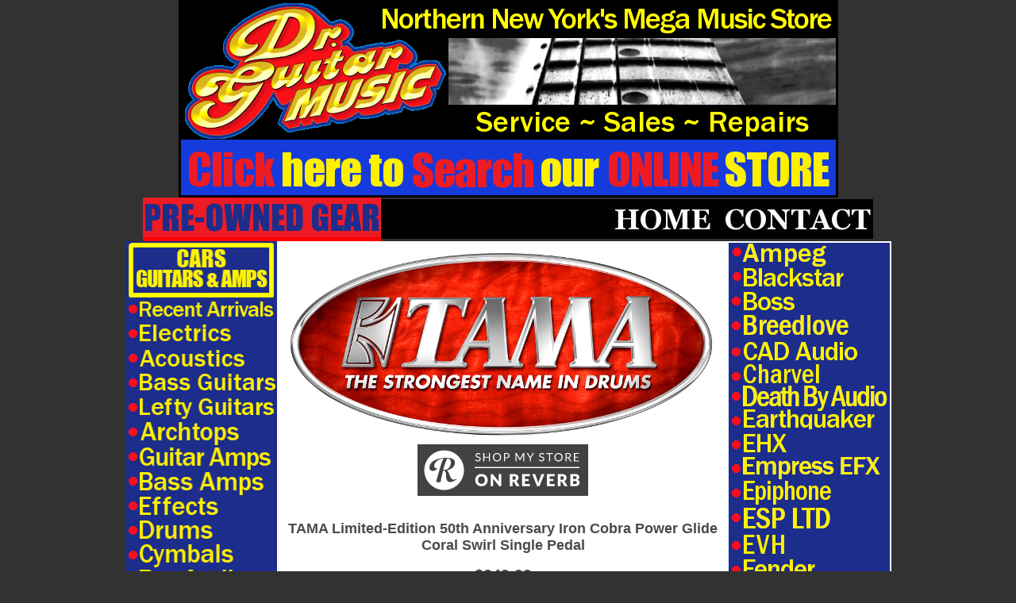

--- FILE ---
content_type: text/html
request_url: https://www.drguitarmusic.com/Tama%20Drums.htm
body_size: 7708
content:
<!DOCTYPE HTML PUBLIC "-//W3C//DTD HTML 4.0 Transitional//EN">
<HTML><HEAD>
<meta http-equiv="Content-Language" content="en-us">
<TITLE>Tama Drums In Stock and For Sale in Watertown, NY</TITLE>
<meta name="keywords" content="Guitars, Electric Guitars, Acoustic Guitars, Bass Guitars, Guitar Strings, Bass Guitar Strings, Guitar Amplifiers, Bass Guitar Amplifiers, Acoustic Guitar Amplifiers, Guitar Accessories, Bass Guitar Accessories, Guitar Effects, Digital Signal Processors, Drums, Drum Sets, Cymbals, Drum Sticks, Drum Accessories, Percussion, Keyboards, Synthesizers, MIDI Modules, Keyboard Accessories, Recording Equipment, Digital Multitrack Recorders, Mixing Consoles, Microphones, Wireless Microphones, Headphones, Cable, CD Recorders, Samplers, Sequencers, PA, Live Sound, Sound Reinforcement, Speakers, Monitors, Power Amplifiers, Racks &amp; Accessories, Speaker Stands, DJ Gear, DJ Mixers, LightingBanjo, Mandolin, Ukulele, Fiddle, Books, Drumsticks, DVD, Video, Capos, Pickups, Guitar Repair, Bass Repair, Mandolin Repair, Fiddle Repair, Banjo Repair, Guitar Lessons, Layaway, Used Equipment, drumheads, guitar picks, guitar stands, microphone stands, recording equipment, condenser microphones, tambourines, hand drums, congas, bongos, Djembes, bells, powered mixers, service, sales, acoustic amplifiers, Taylor Guitars, Guild Guitars, Epiphone, Fender Guitars, Fender Amplifiers, Blueridge guitars, Stagg, Pro-Mark, Vic Firth, Seymour Duncan, DiMarzio, EMG, Zildjian, Sabian, Ludwig, Tama, Yamaha Drums, Yamaha Keyboards, Yamaha Guitars, Monster Cable, Latin Percussion, Gator Cases, Gibraltar Hardware, Planet Waves, On Stage Stands, Peavey PA, Peavey Amplifiers, Peavey Guitars, Hohner Harmonicas, Ibanez, Jackson Guitars, Schecter Guitars, Gretsch Drums, Gretsch Guitars, ESP Guitars, LTD Guitars, B.C. Rich Guitars, Dean Guitars, Fernandes Guitars, American DJ lighting, American Audio, Hal Leonard publishing, Alfred Publishing, Rock House Method, Mel Bay Publishing, Spector Basses, Ashdown Amplifiers, Crate Amplifiers, Ovation Guitars, Takamine Guitars, Applause guitars, Fender Acoustic Guitars, Alvarez Guitars, Randall Amplifiers, Marshall Amplifiers, Vox Amplifiers, Korg Tuners, Roland, Boss effects, Digitech effects, MXR effects, Jim Dunlop pedals, C.B.I. cables, Hosa connectors, Kyser capos, Shubb capos, Snark tuners, Line 6 effects, Line 6 amplifiers, Danelectro guitars, Remo drumheads, Evans drumheads, SWR amplifiers, Ampeg amplifiers, Wuhan cymbals, Washburn guitars, fog machines, guitar parts, fiddle parts, banjo parts, mandolin parts, guitar tuners, Banjo strings, mandolin strings, fiddle strings, pedal steel strings, drum tuners, drum parts, Bass effects, Peavey P.A."><LINK 

<link rel="stylesheet" type="text/css" href="images/gg.css">

<style>
<!--
div.Section1
	{page:Section1;
				text-align: center;
				color: #FF0000;
				font-weight: 700;
				font-size: 53pt;
				font-family: Impact;
}
.style1 {
				FONT-SIZE: 10px;
				COLOR: #dfdfdf;
				FONT-FAMILY: Verdana, Arial, Helvetica, sans-serif;
				text-align: center;
}
.style2 {
				border-width: 0px;
				text-align: center;
}
#table4 {
				width: 85%;
				height: 92px;
}
#table1 {
				height: 1355px;
}
#table3 {
				height: 173px;
}
.style3 {
				border-style: solid;
				border-width: 0;
}
.style24 {
				color: #FFEB07;
				font-size: large;
}
.style28 {
				color: #FFEB07;
}
.style29 {
				font-size: medium;
}
.style30 {
				FONT-SIZE: 10px;
				COLOR: #dfdfdf;
				FONT-FAMILY: Verdana, Arial, Helvetica, sans-serif;
				text-align: center;
				background-color: #1C2D8B;
}
.style32 {
				background-color: #1C2D8B;
}
-->
</style>
<script type="text/javascript">

  var _gaq = _gaq || [];
  _gaq.push(['_setAccount', 'UA-24422092-1']);
  _gaq.push(['_trackPageview']);

  (function() {
    var ga = document.createElement('script'); ga.type = 'text/javascript'; ga.async = true;
    ga.src = ('https:' == document.location.protocol ? 'https://ssl' : 'http://www') + '.google-analytics.com/ga.js';
    var s = document.getElementsByTagName('script')[0]; s.parentNode.insertBefore(ga, s);
  })();

</script></HEAD>
<BODY bgColor=#323232 topMargin=0>
<DIV align=center>
<TABLE cellSpacing=0 cellPadding=3 width=818 border=0>
  <FORM id=search name=search action=search.asp method=get>
  <TBODY>
  <TR>
    <TD class=fronttop vAlign=bottom align="right" bgcolor="black" colspan="2" >
    <a href="index.htm" target="_parent">
    <img src="images/HomeTop2016.png" height=173 width=825 border="0" alt="Dr. Guitar Music: Northern New York's Mega Music Store" usemap="#Home"></a><br>
	<a href="http://dr-guitar-music.myshopify.com/" target="_parent">
	<map name="Home">
	<area shape="rect" coords="659, 133, 802, 172" href="repairs.htm" target="_parent" alt="Expert Stringed Instrument Repairs">
	</map>
	<img alt="Click Here to Search our Online Store" src="images/BuyitBanner1.png" width="825" height="70" border="0" class="style3"></a><br>
	</TD>  
    
</TBODY></TABLE>
<TABLE cellSpacing=0 cellPadding=0 width=818 border=0>
  <TBODY>
  <TD class=bv vAlign=bottom bgcolor="#FF0000" style="width: 200px; height: 50px">
      <DIV align=center style="font-weight: 700; color: #FFFF00; font-size: 28pt">
      <DIV align=center style="font-size: x-large; color: #FFFF00; font-weight: 700; font-family: 'Arial Black'; height: 55px; text-align: none">
      <DIV align=center style="font-weight: 700; color: #FFFF00; font-size: 28pt">
					<a target="_parent" title="Today's Special Deals" href="Specials.htm">
					<img alt="Dr. Guitar Music's Online Specials Page in Watertown, NY" src="images/Preownedgear.png" width="300" height="50" style="border-width: 0px"></a></DIV></DIV></DIV></TD>
    <TD class=fronttop align=right>
    <map name="FPMap2" id="FPMap2">
    <area href="location.htm" title="Maps and Directions" shape="rect" coords="427, 0, 619, 49" target="_parent">
    <area href="index.htm" title="Dr. Guitar Music's Homepage" shape="rect" coords="291, 1, 427, 49" target="_parent">
    </map>
	<img src="images/overpic2016.gif" width="620" height="50" usemap="#FPMap2" style="border-width: 0px"></TD></TBODY></TABLE>
<TABLE cellSpacing=0 cellPadding=0 width=818 border=0>
  <TBODY>
  <TR>
    <TD vAlign=top align=middle width=193 class="style32">
	<DIV align=center style="font-size: large; font-family: 'Arial, Helvetica, sans-serif'; color: #FFEB07">
		<img alt="Dr. Guitar Music, Watertown, NY; Accessories, Strings, Drumsticks, Drumheads, Picks" src="images/Leftmenutop6.png" width="190" height="1130" usemap="#menu" style="border-width: 0px; margin-right: 1px"><br>
		<IMG alt="Divider" height=17 src="images/IceHand.png" width=180><BR>
		<map name="menu">
		<area shape="rect" coords="0, 317, 189, 349" target="_parent" alt="Guitar, Bass and Vocal Effects" href="effects.htm">
		<area shape="rect" coords="0, 287, 189, 318" target="_parent" alt="Bass Amplifiers" href="Bass%20Amps.htm">
		<area shape="rect" coords="0, 256, 189, 287" target="_parent" alt="Guitar Amplifiers" href="guitaramps.htm">
		<area shape="rect" coords="0, 223, 189, 256" target="_parent" alt="Hollowbody Archtop Electric Guitars In Stock in Watertown, NY" href="Hollowbody%20Archtop%20Electric%20Guitars.htm">
		<area shape="rect" coords="0, 193, 189, 226" target="_parent" alt="Left Handed Electric Guitars" href="LefthandedElectrics.htm">
		<area shape="rect" coords="0, 1, 189, 72" target="_blank" alt="Dr. Guitar Music's Cars and Guitars page!" href="Cars%20and%20Guitars.htm">
		<area shape="rect" coords="0, 1094, 189, 1129" target="_parent" alt="Vintage Gear Bought and Sold" href="vintage1.htm">
		<area shape="rect" coords="0, 163, 189, 194" target="_parent" alt="Bass Guitars" href="bass.htm">
		<area shape="rect" coords="0, 133, 189, 164" target="_parent" alt="Dr. Guitar Music's Enormous Acoustic Room Selection" href="Acoustic%20Room.htm">
		<area shape="rect" coords="0, 102, 189, 133" target="_parent" alt="Electric Guitars" href="electric.htm">
		<area shape="rect" coords="0, 535, 189, 568" target="_parent" alt="Nylon Classical Guitars For Sale in Watertown, NY" href="Nylon.htm">
		<area shape="rect" coords="0, 1061, 189, 1094" target="_parent" alt="Guitar, Bass, Violin, Mandolin, Banjo and Ukulele Repair" href="Harmonicas.htm">
		<area shape="rect" coords="0, 1000, 189, 1030" target="_parent" alt="Our Favorite Links" href="links.htm">
		<area shape="rect" coords="0, 631, 189, 663" target="_parent" alt="Guitar, Bass, Mandolin, Banjo, Ukulele Straps in stock" href="Strings.htm">
		<area shape="rect" coords="0, 970, 189, 1002" target="_parent" alt="Trade-ins Wanted!" href="Tradein.htm">
		<area shape="rect" coords="0, 940, 189, 971" target="_parent" alt="Recording Mics, Interfaces and Equipment" href="Recording%20Gear.htm">
		<area shape="rect" coords="0, 907, 189, 940" target="_parent" alt="Microphones for Sale" href="Microphones.htm">
		<area shape="rect" coords="0, 878, 189, 910" target="_parent" alt="Guitar, Bass and Drum Accessories" href="Guitar%20Straps.htm">
		<area shape="rect" coords="0, 662, 189, 694" target="_parent" alt="Dr. Guitar Music Stocks CBI, Hosa, Planet Waves and Monter Cables in Watertown, NY" href="Cables.htm">
		<area shape="rect" coords="0, 753, 189, 784" target="_parent" alt="Dr. Guitar Stocks Remo and Evans Drumheads" href="Drumheads.htm">
		<area shape="rect" coords="0, 724, 189, 754" target="_parent" alt="Dr. Guitar Stocks Vic Firth, Promark and Zildjian Drumsticks" href="Drumsticks.htm">
		<area shape="rect" coords="0, 691, 189, 724" target="_parent" alt="Dr. Guitar Stocks Seymour Duncan, DiMarzio, EMG and Fender Pickups" href="Pickups.htm">
		<area shape="rect" coords="0, 782, 189, 815" target="_parent" alt="Guitar Cases For Sale at Dr. Guitar Music in Watertown, NY" href="Guitar%20Cases.htm">
		<area shape="rect" coords="0, 1030, 189, 1062" target="_parent" alt="Dr. Guitar Music offers Guitar, Bass, Mandolin, Ukulele, Banjo, Violin and Drum Repairs in Watertown, NY" href="repairs.htm">
		<area shape="rect" coords="0, 846, 189, 877" target="_parent" alt="Dr. Guitar Music stocks T-Shirt, Hats and apparel." href="Apparel.htm">
		<area shape="rect" coords="0, 813, 189, 847" target="_parent" alt="Hundreds of Tab and Music Books" href="Books%20and%20DVDs.htm">
		<area shape="rect" coords="0, 596, 189, 631" target="_parent" alt="Banjos in Stock in Watertown, NY" href="Banjos.htm">
		<area shape="rect" coords="0, 568, 189, 600" target="_parent" alt="A and F Style Mandolins in Stock in Watertown, NY" href="Mandolins.htm">
		<area shape="rect" coords="0, 503, 189, 536" target="_parent" alt="Acoustic 12 String Guitars in Stock" href="12%20STring.htm">
		<area shape="rect" coords="0, 474, 189, 504" target="_parent" alt="Ukuleles For Sale!" href="Ukuleles.htm">
		<area shape="rect" coords="0, 439, 189, 475" target="_parent" alt="Keyboards and Synths" href="keyboards.htm">
		<area shape="rect" coords="0, 411, 189, 441" target="_parent" alt="PA Systems and Recording Gear" href="recording.htm">
		<area shape="rect" coords="0, 72, 189, 103" target="_parent" alt="Recent Arrivals Page" href="recentarrivals.htm">
		<area shape="rect" coords="0, 379, 189, 411" target="_parent" alt="Cymbals" href="Cymbals.htm">
		<area shape="rect" coords="0, 348, 189, 380" target="_parent" alt="Drums and Cymbals" href="Drum%20Sets.htm">
		</map>		
		<IMG height=5 src="images/spacer.gif" width=120><div align="center">
			<TABLE cellSpacing=0 cellPadding=0 width="70%" border=0 id="table3" height="375">
        <TBODY>
        <TR>
          <TD class=style30><div align="center">
			<TABLE cellSpacing=0 cellPadding=0 width="70%" border=0 id="table4" height="375">
        <TBODY>
        <TR>
          <TD class=style1>
			<a title="Follow Dr. Guitar on Pinterest!" target="_blank" href="http://pinterest.com/drguitar/">
			<img alt="Pinterest" src="images/pinterestLogo.png" width="75" height="75" class="style2"></a><br>
			<br>
			<a target="_blank" title="Dr. Guitar Music's Facebook Page" href="http://www.facebook.com/pages/Watertown-NY/Dr-Guitar-Music/182891356258?ref=search&amp;sid=100000376210859.896142457..1">
			<img alt="Like Dr. Guitar Music on Facebook" src="images/facebook.jpg" width="76" height="75" class="style2"></a><br>
			<br>
			<a target="_blank" title="Dr. Guitar's Flickr Page" href="http://www.flickr.com/photos/drguitarmusic/">
			<img alt="Find Dr. Guitar Music's Photos on Flickr" src="images/flickr.png" width="75" height="75" style="border-width: 0px"></a><br>
			</TD></TR></TBODY></TABLE> 
		</div>
			</TD></TR></TBODY></TABLE> 
		</div>
	</DIV></TD>
    <TD vAlign=top align=left width=625 bgColor=#ffffff height=560>
      <table border="0" width="625" id="table1">
		<tr>
			<td width="554" valign="top" style="height: 998px">
			<div class="Section1">
				<table border="0" width="100%" id="table2" height="447">
					<tr>
						<td valign="top">
						<p align="center">
				<a href="http://dr-guitar-music.myshopify.com/collections/vendors?q=Tama%20Drums" target="_parent">
				<img alt="Tama Drums For Sale in Watertown, NY" src="images/Drum%20Logos/tama_logo.jpg" width="554" height="250" class="style3"></a><br>
		
<a href="https://reverb.com/shop/drguitarmusic" target="_parent">
			<img alt="Shop Our Store on Reverb" src="//d1g5417jjjo7sf.cloudfront.net/assets/shops/buttons/215x65-black.png" class="style33" /></a>
				<br>
	<div id='collection-component-af2e3c1c6f4'></div>
<script type="text/javascript">
/*<![CDATA[*/

(function () {
  var scriptURL = 'https://sdks.shopifycdn.com/buy-button/latest/buy-button-storefront.min.js';
  if (window.ShopifyBuy) {
    if (window.ShopifyBuy.UI) {
      ShopifyBuyInit();
    } else {
      loadScript();
    }
  } else {
    loadScript();
  }

  function loadScript() {
    var script = document.createElement('script');
    script.async = true;
    script.src = scriptURL;
    (document.getElementsByTagName('head')[0] || document.getElementsByTagName('body')[0]).appendChild(script);
    script.onload = ShopifyBuyInit;
  }

  function ShopifyBuyInit() {
    var client = ShopifyBuy.buildClient({
      domain: 'dr-guitar-music.myshopify.com',
      apiKey: 'f4dee2c54fabcbcd39c3cff7c8f274a9',
      appId: '6',
    });

    ShopifyBuy.UI.onReady(client).then(function (ui) {
      ui.createComponent('collection', {
        id: 270931079,
        node: document.getElementById('collection-component-af2e3c1c6f4'),
        moneyFormat: '%24%7B%7Bamount%7D%7D',
        options: {
  "product": {
    "variantId": "all",
    "contents": {
      "imgWithCarousel": false,
      "variantTitle": false,
      "description": false,
      "buttonWithQuantity": false,
      "quantity": false
    },
    "styles": {
      "product": {
        "@media (min-width: 601px)": {
          "max-width": "calc(25% - 20px)",
          "margin-left": "20px",
          "margin-bottom": "50px"
        }
      },
      "button": {
        "background-color": "#1c2d8b",
        "font-size": "18px",
        "padding-top": "17px",
        "padding-bottom": "17px",
        "padding-left": "50px",
        "padding-right": "50px",
        ":hover": {
          "background-color": "#304dec"
        },
        "border-radius": "9px",
        ":focus": {
          "background-color": "#304dec"
        }
      },
      "variantTitle": {
        "font-weight": "bold"
      },
      "description": {
        "font-weight": "bold"
      },
      "price": {
        "font-size": "20px",
        "font-weight": "bold"
      },
      "quantityInput": {
        "font-size": "18px",
        "padding-top": "17px",
        "padding-bottom": "17px"
      },
      "compareAt": {
        "font-family": "Helvetica Neue, sans-serif",
        "font-weight": "bold",
        "font-size": "17px"
      }
    }
  },
  "cart": {
    "contents": {
      "button": true
    },
    "styles": {
      "button": {
        "background-color": "#1c2d8b",
        "font-size": "18px",
        "padding-top": "17px",
        "padding-bottom": "17px",
        ":hover": {
          "background-color": "#304dec"
        },
        "border-radius": "9px",
        ":focus": {
          "background-color": "#304dec"
        }
      },
      "footer": {
        "background-color": "#ffffff"
      }
    }
  },
  "modalProduct": {
    "contents": {
      "img": false,
      "imgWithCarousel": true,
      "variantTitle": false,
      "buttonWithQuantity": true,
      "button": false,
      "quantity": false
    },
    "styles": {
      "product": {
        "@media (min-width: 601px)": {
          "max-width": "100%",
          "margin-left": "0px",
          "margin-bottom": "0px"
        }
      },
      "button": {
        "background-color": "#1c2d8b",
        "font-size": "18px",
        "padding-top": "17px",
        "padding-bottom": "17px",
        "padding-left": "50px",
        "padding-right": "50px",
        ":hover": {
          "background-color": "#304dec"
        },
        "border-radius": "9px",
        ":focus": {
          "background-color": "#304dec"
        }
      },
      "variantTitle": {
        "font-weight": "bold"
      },
      "description": {
        "font-weight": "bold"
      },
      "price": {
        "font-weight": "bold"
      },
      "quantityInput": {
        "font-size": "18px",
        "padding-top": "17px",
        "padding-bottom": "17px"
      },
      "compareAt": {
        "font-family": "Helvetica Neue, sans-serif",
        "font-weight": "bold"
      }
    }
  },
  "toggle": {
    "styles": {
      "toggle": {
        "background-color": "#1c2d8b",
        ":hover": {
          "background-color": "#304dec"
        },
        ":focus": {
          "background-color": "#304dec"
        }
      },
      "count": {
        "font-size": "18px"
      }
    }
  },
  "option": {
    "styles": {
      "label": {
        "font-weight": "bold"
      },
      "select": {
        "font-weight": "bold"
      }
    }
  },
  "productSet": {
    "styles": {
      "products": {
        "@media (min-width: 601px)": {
          "margin-left": "-20px"
        }
      }
    }
  }
}
      });
    });
  }
})();
/*]]>*/
</script>					<br>
						<p align="center">
				<map name="FPMap0">
				<area target="_parent" title="ddrum Drums in Stock Now For Sale in Watertown, NY!" href="ddrum%20Drums.htm" shape="rect" coords="162, 1871, 553, 2177">
				<area target="_blank" title="Yamaha World Class Acoustic and Electric Drums For Sale in Watertown, NY" href="http://www.yamaha.com/Products/Drums.html?CTID=560000" shape="rect" coords="239, 300, 548, 469">
				<area target="_parent" title="Ludwig Drums are in stock at Dr. Guitar Music in Watertown, NY" href="Ludwig%20Drums.htm" shape="rect" coords="0, 1065, 552, 1352">
				<area target="_blank" title="Evans Drumheads For Sale in Watertown, NY" href="http://www.evansdrumheads.com" shape="rect" coords="0, 2180, 553, 2387">
				<area target="_blank" title="Dixon Drums and Hardware For Sale in Watertown, NY" href="http://www.dixondrumhardware.com" shape="rect" coords="0, 282, 234, 467">
				<area target="_blank" title="Gator Percussion and Drum Cases For Sale in Watertown, NY" href="http://www.gatorcases.com/" shape="rect" coords="0, 1356, 159, 1958">
				<area target="_parent" title="Sabian Cymbals For Sale in Watertown, NY" href="Cymbals.htm" shape="rect" coords="0, 1, 275, 277">
				<area target="_blank" title="Gibraltar Racks, Parts, and Drum Hardware For Sale in Watertown, NY" href="http://www.gibraltarhardware.com/" shape="rect" coords="224, 472, 544, 621">
				<area target="_parent" title="Gretsch Drums are In Stock at Dr. Guitar Music in Watertown, NY" href="Gretsch%20Drums.htm" shape="rect" coords="0, 471, 223, 645">
				<area target="_parent" title="Zildjian Cymbals and sticks For Sale in Watertown, NY" href="Cymbals.htm" shape="rect" coords="0, 647, 553, 1060">
				<area target="_blank" title="Pro-Mark Drumsticks For Sale in Watertown, NY" href="http://www.promark.com/" shape="rect" coords="164, 1356, 553, 1454">
				<area target="_blank" title="Toca World Percussion For Sale in Watertown, NY" href="http://www.tocapercussion.com/" shape="rect" coords="160, 1606, 553, 1727">
				<area target="_blank" title="Kickports For Sale in Watertown, NY" href="http://www.kickport.com/" shape="rect" coords="12, 1971, 150, 2149">
				<area target="_blank" title="LP Latin Percussion For Sale in Watertown, NY" href="http://www.lpmusic.com/" shape="rect" coords="311, 2391, 553, 2609">
				<area target="_blank" title="Vic Firth Drumsticks For Sale in Watertown, NY" href="http://www.vicfirth.com/" shape="rect" coords="0, 2389, 308, 2608">
				<area target="_blank" title="Remo Drumheads for sale in Watertown, NY" href="http://www.remo.com" shape="rect" coords="276, 1, 551, 179">
				<area target="_blank" title="Vater Drumsticks For Sale in Watertown, NY" href="http://www.vater.com/" coords="3, 2614, 553, 2907" shape="rect">
				<area target="_blank" title="Roland Electronic Drums For Sale in Watertown, NY" href="http://www.rolandus.com/products/subcategories.php?ParentId=14" coords="74, 2911, 469, 2984" shape="rect">
				<area target="_blank" title="Stagg Drums, Cymbals and Accessories For Sale in Watertown, NY" href="http://www.staggmusic.com/" shape="rect" coords="164, 1457, 551, 1604">
				</map>
				<img alt="Dr. Guitar Music's Drum lines in Watertown, NY" border="0" src="images/drum.jpg" width="554" height="3000" align="left" usemap="#FPMap0" style="text-align: center"></td>
					</tr>
				</table>
				<p align="center">
				<img border="0" src="images/cc.gif" width="175" height="26"><div align="center" style="height: 92px">
			<TABLE cellSpacing=0 cellPadding=0 border=0 id="table4">
        <TBODY>
        <TR>
          <TD class=style1 bgcolor="#000000">
			<a target="_blank" title="Follow Dr. Guitar Music on Twitter!" href="http://twitter.com/drguitarmusic">
			<img alt="Follow Dr. Guitar Music on Twitter!" src="images/twitterlogo.jpg" width="75" height="75" class="style2"></a>&nbsp;&nbsp;&nbsp;
			<a target="_blank" title="Dr. Guitar Music's Facebook Page" href="http://www.facebook.com/pages/Watertown-NY/Dr-Guitar-Music/182891356258?ref=search&amp;sid=100000376210859.896142457..1">
			<img alt="Like Dr. Guitar Music on Facebook!" src="images/facebook.jpg" width="76" height="75" class="style2"></a>&nbsp;&nbsp;
			<a target="_blank" title="Dr. Guitar Music's Flickr Page" href="http://www.flickr.com/photos/drguitarmusic/">
			<img src="images/flickr.png" width="75" height="75" style="border-width: 0px" alt="Dr. Guitar Music's Flickr Page"></a>&nbsp;
			<a target="_blank" title="Dr. Guitar Music's Photobucket Page" href="http://s806.photobucket.com/home/drguitarmusic/allalbums">
			<img alt="Dr. Guitar Music's Photobucket Page" src="images/photobucket_icon2-192x192_.png" width="75" height="75" style="border-width: 0px"></a><br>
			</TD></TR></TBODY></TABLE> 
		</div>
				</div>
			</td>
			<td width="61" valign="top" class="style25" bgcolor="1c2d8b"><DIV align=center style="font-size: large; font-family: 'Arial, Helvetica, sans-serif'; color: #FFEB07">
		<map name="rightmenu">
		<area shape="rect" coords="0, 485, 199, 515" target="_parent" alt="Gretsch Guitars For Sale" href="Gretsch%20Guitars.htm">
		<area shape="rect" coords="0, 395, 199, 428" target="_parent" alt="Fender Guitars and Amplifiers For Sale" href="Fender%20Master.htm">
		<area shape="rect" coords="0, 238, 199, 267" target="_parent" alt="EVH Guitars and Amplifiers in Stock" href="Electro%20Harmonix%20Pedals.htm">
		<area shape="rect" coords="0, 364, 199, 395" target="_parent" alt="ESP LTD Electric Guitars and Basses For Sale" href="EVH.htm">
		<area shape="rect" coords="0, 207, 199, 240" href="Earthquaker.htm" target="_parent" alt="Earthquaker Devices Effects For Sale">
		<area shape="rect" coords="0, 89, 199, 122" target="_parent" alt="Breedlove Acoustic Guitars in Stock" href="Breedlove.htm">
		<area shape="rect" coords="0, 58, 199, 91" target="_parent" alt="Boss Guitar Effects Pedals in Stock" href="Boss%20Effects.htm">
		<area shape="rect" coords="0, 0, 199, 32" target="_parent" alt="Ampeg Amplifiers in stock" href="Ampeg.htm">
		<area shape="rect" coords="0, 31, 199, 59" target="_parent" alt="Blackstar Amplifiers in stock" href="Blackstar%20Amps.htm">
		<area shape="rect" coords="0, 512, 199, 544" target="_parent" alt="Harby Pedals for Sale" href="HARBY.htm">
		<area shape="rect" coords="0, 178, 199, 208" href="DeathByAudio.htm" target="_parent" alt="Death By Audio Effects in Stock">
		<area shape="rect" coords="0, 151, 199, 181" href="Charvel.htm" target="_parent" alt="Charvel Electric Guitars in Stock">
		<area shape="rect" coords="0, 795, 199, 851" target="_parent" alt="Old Blood Noise Endeavors Effects in stock" href="Old%20Blood%20Noise.htm">
		<area shape="rect" coords="1, 850, 199, 880" target="_parent" alt="Orange Amplifiers For Sale" href="Orange%20Amps.htm">
		<area shape="rect" coords="0, 934, 199, 965" target="_parent" alt="Peavey Guitar and Bass Amplifiers For Sale" href="Peavey%20Amplifiers.htm">
		<area shape="rect" coords="0, 993, 199, 1024" target="_parent" alt="ProCo Rat Effects For Sale" href="ProCo%20Rat.htm">
		<area shape="rect" coords="0, 964, 199, 993" target="_parent" alt="Presonus Recording Equipment For Sale" href="Presonus.htm">
		<area shape="rect" coords="0, 1022, 199, 1053" target="_parent" alt="Sabian Cymbals For Sale" href="Sabian%20Cymbals.htm">
		<area shape="rect" coords="0, 1049, 199, 1080" target="_parent" alt="Schecter Electric Guitars and Basses For Sale" href="Schecter%20Electric%20Guitars.htm">
		<area shape="rect" coords="0, 1284, 199, 1312" target="_parent" alt="Tama Drums For Sale" href="Tama%20Drums.htm">
		<area shape="rect" coords="0, 1260, 197, 1288" target="_parent" alt="Takamine Acoustic Guitars For Sale" href="Takamine%20Guitars.htm">
		<area shape="rect" coords="0, 1110, 199, 1137" target="_parent" alt="Squier Electric Guitars and Basses For Sale" href="Squier%20Electric%20Guitars.htm">
		<area shape="rect" coords="0, 1448, 197, 1477" target="_parent" alt="ZVEX Effects For Sale" href="ZVEX%20Effects.htm">
		<area shape="rect" coords="2, 1423, 199, 1448" target="_parent" alt="Yamaha Acoustic Guitars For Sale" href="Yamaha%20Acoustics.htm">
		<area shape="rect" coords="0, 1395, 199, 1425" target="_parent" alt="Wampler Pedals For Sale" href="WAMPLER.htm">
		<area shape="rect" coords="0, 1080, 199, 1110" target="_parent" alt="sE Electronics Microphones in Stock" href="sE%20Electronics.htm">
		<area shape="rect" coords="0, 1369, 199, 1395" target="_parent" alt="Walrus Audio Effects in stock" href="Walrus%20Audio.htm">
		<area shape="rect" coords="0, 1342, 199, 1372" target="_parent" alt="Vox Amps in stock" href="Vox%20Amps.htm">
		<area shape="rect" coords="0, 1310, 199, 1340" target="_parent" alt="Taylor Acoustic Guitars For Sale" href="Taylorguitars.htm">
		<area shape="rect" coords="0, 879, 199, 908" href="Outlaw%20Effects.htm" target="_parent" alt="Outlaw Pedals in Stock">
		<area shape="rect" coords="0, 906, 199, 935" href="PRS%20Guitars.htm" target="_parent" alt="PRS Paul Reed Smith Guitars For Sale">
		<area shape="rect" coords="1, 765, 199, 796" href="MXR.htm" target="_parent" alt="Dunlop MXR Effects Pedals For Sale">
		<area shape="rect" coords="0, 733, 199, 765" target="_parent" alt="C.F. Martin Acoustic Guitars For Sale" href="Martinguitars.htm">
		<area shape="rect" coords="0, 700, 199, 733" target="_parent" alt="Marshall Amplifiers For Sale" href="Marshall.htm">
		<area shape="rect" coords="0, 665, 199, 699" target="_parent" alt="Mackie Pro Audio For Sale" href="Mackie%20Pro%20Audio%20Products.htm">
		<area shape="rect" coords="0, 122, 199, 152" target="_parent" alt="CAD Audio For Sale" href="CAD%20Audio.htm">
		<area shape="rect" coords="0, 265, 199, 300" target="_parent" alt="Empress Effects in Stock" href="Empress%20Effects.htm">
		<area shape="rect" coords="0, 329, 199, 364" target="_parent" alt="ESP LTD Guitars in Stock" href="LTD%20Guitars.htm">
		<area shape="rect" coords="0, 298, 199, 333" target="_parent" alt="Epiphone Guitars in Stock" href="Epiphone.htm">
		<area shape="rect" coords="0, 454, 199, 485" target="_parent" alt="Gibson USA Guitars For Sale" href="GIBSON.htm">
		<area shape="rect" coords="0, 427, 199, 458" target="_parent" alt="Fishman Amps and Pickups For Sale" href="Fishman.htm">
		<area shape="rect" coords="0, 602, 199, 637" target="_parent" alt="JHS Effects Pedals For Sale" href="JHS%20Pedals.htm">
		<area shape="rect" coords="0, 572, 199, 605" target="_parent" alt="Jackson Electric Guitars For Sale" href="Jackson%20Guitars.htm">
		<area shape="rect" coords="0, 541, 199, 575" target="_parent" alt="Ibanez Guitars and Basses For Sale" href="Ibanez.htm">
		<area shape="rect" coords="0, 1204, 199, 1259" target="_parent" alt="Summer School Electronics Effects" href="Summer%20School%20Electronics.htm">
		<area shape="rect" coords="0, 1137, 199, 1172" target="_parent" alt="Sterling by Music Man Basses" href="Sterling.htm">
		<area shape="rect" coords="0, 1171, 199, 1205" target="_parent" alt="Strymon Effects For Sale" href="Strymon.htm">
		<area shape="rect" coords="0, 635, 199, 668" target="_parent" alt="Ludwig Drums For Sale" href="Ludwig%20Drums.htm">
		</map>		
		<img alt="Dr. Guitar Music, Watertown, NY; Accessories, Strings, Drumsticks, Drumheads, Picks" src="images/RightMenu25.jpg" width="200" height="1480" usemap="#rightmenu" style="border-width: 0px; margin-right: 1px"><br>
		<IMG alt="Divider" height=17 src="images/IceHand.png" width=180><BR>
				<map name="menu">
		<area shape="rect" coords="0, 385, 189, 417" target="_parent" alt="Guitar, Bass and Vocal Effects" href="effects.htm">
		<area shape="rect" coords="0, 354, 189, 387" target="_parent" alt="Guitar and Bass Amplifiers" href="guitaramps.htm">
		<area shape="rect" coords="0, 295, 189, 326" target="_parent" alt="Left Handed Acoustic Guitars" href="LefthandedAcoustics.htm">
		<area shape="rect" coords="0, 325, 189, 357" target="_parent" alt="Hollowbody Archtop Electric Guitars In Stock in Watertown, NY" href="Hollowbody%20Archtop%20Electric%20Guitars.htm">
		<area shape="rect" coords="0, 264, 189, 296" target="_parent" alt="Left Handed Electric Guitars" href="LefthandedElectrics.htm">
		<area shape="rect" coords="0, 68, 189, 137" target="_blank" alt="Dr. Guitar Music's Cars and Guitars page!" href="Cars%20and%20Guitars.htm">
		<area shape="rect" coords="0, 1, 189, 70" target="_blank" alt="Dr. Guitar Music's Band and Orchestra Sales and Rentals" href="http://www.rentfromhome.com/affiliates/code/vs54s">
		<area shape="rect" coords="0, 1218, 189, 1254" target="_parent" alt="CLEARANCE! MARK-DOWNS! SALES! DEALS! Dr. Guitar Music" href="http://dr-guitar-music.myshopify.com/collections/clearance">
		<area shape="rect" coords="0, 1252, 189, 1287" target="_parent" alt="Vintage Gear Bought and Sold" href="vintage1.htm">
		<area shape="rect" coords="0, 233, 189, 264" target="_parent" alt="Bass Guitars" href="bass.htm">
		<area shape="rect" coords="0, 202, 189, 233" target="_parent" alt="Dr. Guitar Music's Enormous Acoustic Room Selection" href="Acoustic%20Room.htm">
		<area shape="rect" coords="0, 169, 189, 203" target="_parent" alt="Electric Guitars" href="electric.htm">
		<area shape="rect" coords="0, 632, 189, 665" target="_parent" alt="Nylon Classical Guitars For Sale in Watertown, NY" href="Nylon.htm">
		<area shape="rect" coords="0, 1187, 189, 1220" target="_parent" alt="Guitar, Bass, Violin, Mandolin, Banjo and Ukulele Repair" href="Harmonicas.htm">
		<area shape="rect" coords="0, 1125, 189, 1154" target="_parent" alt="Our Favorite Links" href="links.htm">
		<area shape="rect" coords="0, 749, 189, 780" target="_parent" alt="Guitar, Bass, Mandolin, Banjo, Ukulele Straps in stock" href="Straps.htm">
		<area shape="rect" coords="0, 780, 189, 811" target="_parent" alt="Guitar, Bass, Mandolin, Banjo, Ukulele Strings in stock" href="Strings.htm">
		<area shape="rect" coords="0, 1099, 189, 1128" target="_parent" alt="Trade-ins Wanted!" href="Tradein.htm">
		<area shape="rect" coords="0, 1070, 189, 1101" target="_parent" alt="Recording Mics, Interfaces and Equipment" href="Recording%20Gear.htm">
		<area shape="rect" coords="0, 1038, 189, 1071" target="_parent" alt="Microphones for Sale" href="Microphones.htm">
		<area shape="rect" coords="0, 1009, 189, 1039" target="_parent" alt="Guitar, Bass and Drum Accessories" href="accessories.htm">
		<area shape="rect" coords="0, 809, 189, 843" target="_parent" alt="Dr. Guitar Music Stocks CBI, Hosa, Planet Waves and Monter Cables in Watertown, NY" href="Cables.htm">
		<area shape="rect" coords="0, 901, 189, 931" target="_parent" alt="Dr. Guitar Stocks Remo and Evans Drumheads" href="Drumheads.htm">
		<area shape="rect" coords="0, 872, 189, 902" target="_parent" alt="Dr. Guitar Stocks Vic Firth, Promark and Zildjian Drumsticks" href="Drumsticks.htm">
		<area shape="rect" coords="0, 843, 189, 873" target="_parent" alt="Dr. Guitar Stocks Seymour Duncan, DiMarzio, EMG and Fender Pickups" href="Pickups.htm">
		<area shape="rect" coords="0, 932, 189, 959" target="_parent" alt="Guitar Cases For Sale at Dr. Guitar Music in Watertown, NY" href="Guitar%20Cases.htm">
		<area shape="rect" coords="0, 1151, 189, 1186" target="_parent" alt="Dr. Guitar Music offers Guitar, Bass, Mandolin, Ukulele, Banjo, Violin and Drum Repairs in Watertown, NY" href="repairs.htm">
		<area shape="rect" coords="0, 983, 189, 1011" target="_parent" alt="Dr. Guitar Music stocks T-Shirt, Hats and apparel." href="Apparel.htm">
		<area shape="rect" coords="0, 958, 189, 985" target="_parent" alt="Hundreds of Tab and Music Books" href="Books%20and%20DVDs.htm">
		<area shape="rect" coords="0, 702, 189, 735" target="_parent" alt="Banjos in Stock in Watertown, NY" href="Banjos.htm">
		<area shape="rect" coords="0, 665, 189, 702" target="_parent" alt="A and F Style Mandolins in Stock in Watertown, NY" href="Mandolins.htm">
		<area shape="rect" coords="0, 604, 189, 632" target="_parent" alt="Acoustic 12 String Guitars in Stock" href="12%20STring.htm">
		<area shape="rect" coords="0, 571, 189, 605" target="_parent" alt="Ukuleles For Sale!" href="Ukuleles.htm">
		<area shape="rect" coords="0, 539, 189, 573" target="_parent" alt="Keyboards and Synths" href="keyboards.htm">
		<area shape="rect" coords="0, 508, 189, 538" target="_parent" alt="PA Systems and Recording Gear" href="recording.htm">
		<area shape="rect" coords="0, 139, 189, 170" target="_parent" alt="Recent Arrivals Page" href="recentarrivals.htm">
		<area shape="rect" coords="0, 446, 189, 476" target="_parent" alt="Cymbals" href="Cymbals.htm">
		<area shape="rect" coords="0, 417, 189, 447" target="_parent" alt="Drums and Cymbals" href="Drum%20Sets.htm">
		<area shape="rect" coords="0, 475, 189, 508" target="_parent" alt="Stage and DJ Lightings" href="dj.htm">
		</map>		
		<IMG height=5 src="images/spacer.gif" width=120></DIV>&nbsp;</td>
		</tr>
		</table>
	</TD>
    </TR></TBODY></TABLE>
<TABLE cellSpacing=0 cellPadding=0 width=818 border=0>
  <TBODY>
  <TR>
    <TD bgColor=#FF0000 height="50">
	<p align="center" class="bv"><font color="#FFFFFF"><b>
	Store 
	Hours: </b>&nbsp;<strong>Monday</strong><font size="2" class="style29"> - 
	<strong>Friday</strong> 10am-6pm, 
	<strong>Saturday</strong> 10am-5pm, <strong>Sunday</strong> </font></font>
	<font color="#FFFFFF" face="Verdana">12pm-4pm</font></TD></TR></TBODY></TABLE>
<TABLE cellSpacing=0 cellPadding=0 width=818 border=0 style="height: 0px">
  <TBODY>
  <TR>
    <TD>
      <TABLE cellSpacing=0 cellPadding=0 width="100%" align=center border=0>
        <TBODY>
        <TR>
          <TD>
			<p class="style28">
			<span class="style24"><strong>©Copyright 2025 Dr. Guitar Music. All rights reserved.</strong></span><p align="left">
			<SPAN class=bv10><STRONG><FONT color=#ff6400><BR></FONT>
			<FONT color=#FFFFFF></TR></TR></TBODY></TABLE></TD></TR></TBODY></TABLE></DIV></BODY></HTML>


--- FILE ---
content_type: text/css
request_url: https://www.drguitarmusic.com/images/gg.css
body_size: 413
content:
.rivals {
	FONT-SIZE: 10px; COLOR: #000000; FONT-FAMILY: Verdana, Arial, Helvetica, sans-serif
}
.rivals A {
	COLOR: #000000; TEXT-DECORATION: none
}
.rivals A:hover {
	COLOR: #ff6400; TEXT-DECORATION: none
}
.rivals A:active {
	COLOR: #ff6400; TEXT-DECORATION: none
}
.rivals A:unknown {
	COLOR: #ff6400; TEXT-DECORATION: none
}
.frontpage {
	COLOR: #000000
}
.frontpage A {
	COLOR: #000000; TEXT-DECORATION: none
}
.frontpage A:hover {
	COLOR: #ff6400; TEXT-DECORATION: none
}
.frontpage A:active {
	COLOR: #ff6400; TEXT-DECORATION: none
}
.frontpage A:unknown {
	COLOR: #ff6400; TEXT-DECORATION: none
}
.fronttop {
	text-align: center;
				color: #FFEB07;
				font-size: x-large;
				font-family: "Felix Titling";
				font-weight: 700;
				width: 1200px;
}
.fronttop A {
	COLOR: #FFEB07; 
TEXT-DECORATION: none;
				font-size: small;
				font-family: "Franklin Gothic Demi Cond";
}
.fronttop A:hover {
	COLOR: #ff6400; TEXT-DECORATION: none
}
.fronttop A:active {
	COLOR: #ff6400; TEXT-DECORATION: none
}
.fronttop A:unknown {
	COLOR: #ff6400; TEXT-DECORATION: none
}
.audio {
	FONT-SIZE: 11px; COLOR: #000000; FONT-FAMILY: Verdana, Arial, Helvetica, sans-serif
}
.audio A {
	COLOR: #000000; TEXT-DECORATION: none
}
.audio A:hover {
	COLOR: #ff6400; TEXT-DECORATION: none
}
.audio A:active {
	COLOR: #ff6400; TEXT-DECORATION: none
}
.audio A:unknown {
	COLOR: #ff6400; TEXT-DECORATION: none
}
.whitemenu {
	FONT-SIZE: 11px; COLOR: #dfdfdf; FONT-FAMILY: Verdana, Arial, Helvetica, sans-serif
}
.whitemenu A {
	COLOR: #dfdfdf; TEXT-DECORATION: none
}
.whitemenu A:hover {
	COLOR: #ff6400; TEXT-DECORATION: none
}
.whitemenu A:active {
	COLOR: #ff6400; TEXT-DECORATION: none
}
.whitemenu A:unknown {
	COLOR: #ff6400; TEXT-DECORATION: none
}
.bv {
	FONT-SIZE: medium; 
FONT-FAMILY: Verdana;
				color: #FFEB07;
				font-weight: 400;
}
.bv A {
	COLOR: #FFEB07; 
TEXT-DECORATION: none;
				font-size: medium;
}
.bv A:hover {
	COLOR: #ff6400; TEXT-DECORATION: none
}
.bv A:active {
	COLOR: #ff6400; TEXT-DECORATION: none
}
.bv A:unknown {
	COLOR: #ff6400; TEXT-DECORATION: none
}
.bvproduct {
	FONT-SIZE: 11px; COLOR: #000000; FONT-FAMILY: Verdana, Arial, Helvetica, sans-serif
}
.bvproduct A {
	COLOR: #000000; TEXT-DECORATION: none
}
.bvproduct A:hover {
	COLOR: #ff6400; TEXT-DECORATION: none
}
.bvproduct A:active {
	COLOR: #ff6400; TEXT-DECORATION: none
}
.bvproduct A:unknown {
	COLOR: #ff6400; TEXT-DECORATION: none
}
.bv10 {
	FONT-SIZE: 10px; FONT-FAMILY: Verdana, Arial, Helvetica, sans-serif
}
.bv10 A {
	COLOR: #FFEB07; 
font-size: 15pt;
}
.bv10 A:hover {
	COLOR: #ff6400; TEXT-DECORATION: none
}
.bv10 A:active {
	COLOR: #ff6400; TEXT-DECORATION: none
}
.bv10 A:unknown {
	COLOR: #ff6400; TEXT-DECORATION: none
}
.menu {
	FONT-SIZE: 10px; COLOR: #FFFFFF; 
FONT-FAMILY: Verdana, Arial, Helvetica, sans-serif;
				font-weight: 700;
}
.menu A {
	COLOR: #FFEB07; 
TEXT-DECORATION: none;
				font-weight: 700;
				font-size: 9pt;
}
.menu A:hover {
	COLOR: #ff6400; TEXT-DECORATION: none
}
.menu A:active {
	COLOR: #ff6400; TEXT-DECORATION: none
}
.menu A:unknown {
	COLOR: #ff6400; TEXT-DECORATION: none
}
.menusub {
	FONT-SIZE: 10px; COLOR: #bbbbbb; FONT-FAMILY: Verdana, Arial, Helvetica, sans-serif
}
.menusub A {
	COLOR: #bbbbbb; TEXT-DECORATION: none
}
.menusub A:hover {
	COLOR: #ff6400; TEXT-DECORATION: none
}
.menusub A:active {
	COLOR: #ff6400; TEXT-DECORATION: none
}
.menusub A:unknown {
	COLOR: #ff6400; TEXT-DECORATION: none
}
.hel {
	FONT-SIZE: 18px; FONT-FAMILY: Verdana, Arial, Helvetica, sans-serif
}
.title {
	FONT-WEIGHT: normal; FONT-SIZE: 18px; FONT-FAMILY: Helvetica, Arial, sans-serif
}
H1 {
	FONT-WEIGHT: normal; FONT-SIZE: 18px; FONT-FAMILY: Helvetica, Arial, sans-serif
}
.bottom {
	FONT-SIZE: 10px; COLOR: #323232; FONT-FAMILY: Verdana, Arial, Helvetica, sans-serif
}
.bottom A {
	COLOR: #323232; TEXT-DECORATION: none
}
.bottom A:hover {
	COLOR: #323232; TEXT-DECORATION: none
}
.bottom A:active {
	COLOR: #323232; TEXT-DECORATION: none
}
.bottom A:unknown {
	COLOR: #323232; TEXT-DECORATION: none
}
H1 {
	FONT-WEIGHT: normal; FONT-SIZE: 18px; FONT-FAMILY: Helvetica, Arial, sans-serif
}
.oldprice {
	FONT-SIZE: 12px; FONT-FAMILY: Verdana, Arial, Helvetica, sans-serif; TEXT-DECORATION: line-through
}
